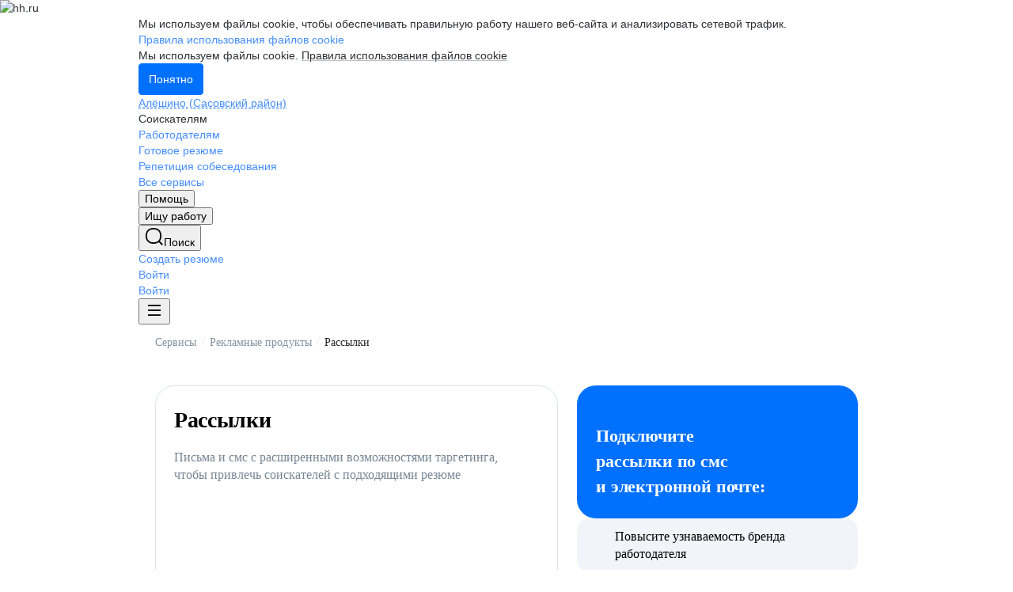

--- FILE ---
content_type: application/javascript
request_url: https://legacy-template-renderer.hh.ru/static/js/196.c1722de8ea20b4ad.js
body_size: 491
content:
"use strict";(globalThis.webpackChunklegacy_template_renderer=globalThis.webpackChunklegacy_template_renderer||[]).push([["196"],{13265:function(a,e,t){t.r(e),t.d(e,{default:()=>o});var r=t(77265),n=t(5369);const o=n.default.build({create:function(a){if(window.globalVars.analyticsParams.hhtmSource){var e=function(a){var e=a.target.closest('a[href]:not([href*="hhtmFrom="]):not([href^="#"])');e&&function(a){var e,t=(0,r.j)(a.href);window.location.host.endsWith(t.host)&&(t.params.hhtmFrom=window.globalVars.analyticsParams.hhtmSource,!window.globalVars.analyticsParams.hhtmSourceLabel||(null===(e=t.params)||void 0===e?void 0:e.hhtmFromLabel)||(t.params.hhtmFromLabel=window.globalVars.analyticsParams.hhtmSourceLabel),a.href=t.href)}(e)};a.addEventListener("click",e),a.addEventListener("contextmenu",e),a.addEventListener("mousedown",e)}}})}}]);